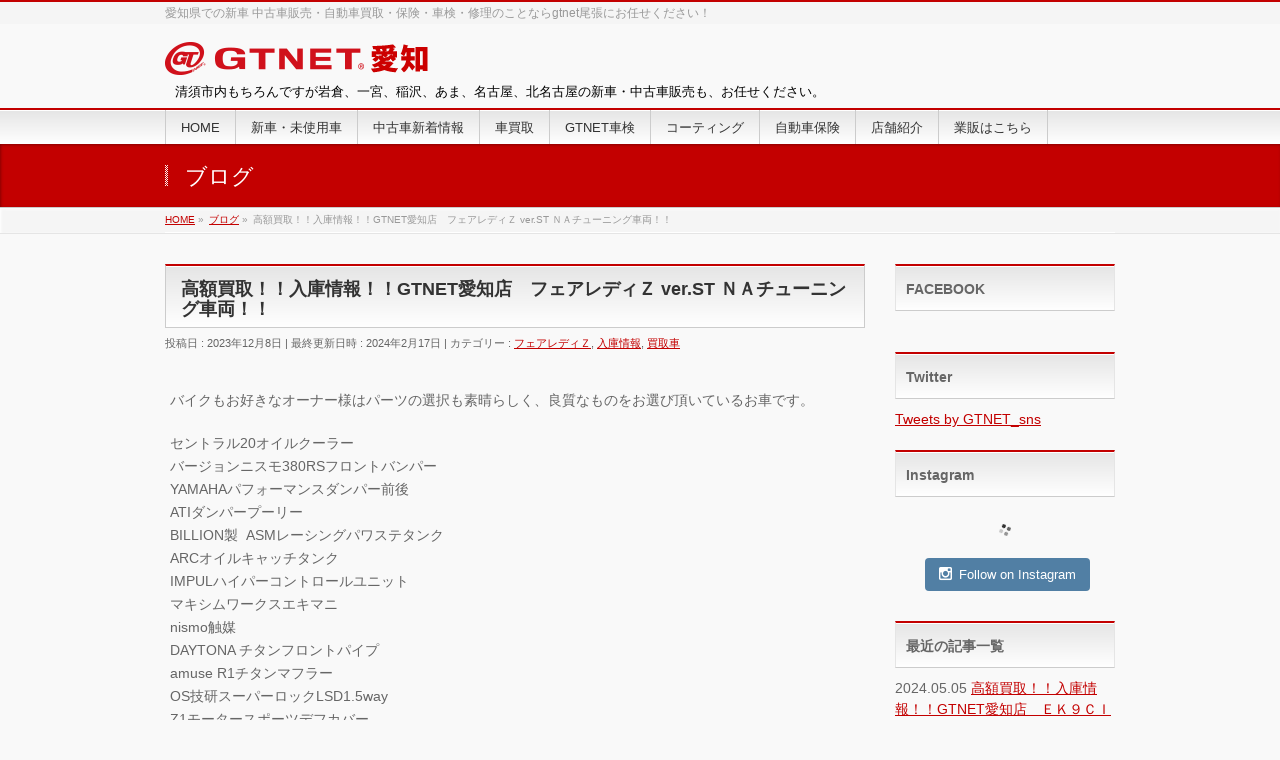

--- FILE ---
content_type: text/html; charset=UTF-8
request_url: http://gtnet-owari.jp/situation/%E9%AB%98%E9%A1%8D%E8%B2%B7%E5%8F%96%EF%BC%81%EF%BC%81%E5%85%A5%E5%BA%AB%E6%83%85%E5%A0%B1%EF%BC%81%EF%BC%81gtnet%E6%84%9B%E7%9F%A5%E5%BA%97%E3%80%80%E3%83%95%E3%82%A7%E3%82%A2%E3%83%AC%E3%83%87/?brdc1=blog
body_size: 58026
content:
<!DOCTYPE html>
<!--[if IE]>
<meta http-equiv="X-UA-Compatible" content="IE=Edge">
<![endif]-->
<html xmlns:fb="http://ogp.me/ns/fb#" lang="ja">
<head>
<meta charset="UTF-8" />
<title>高額買取！！入庫情報！！GTNET愛知店　フェアレディＺ ver.ST ＮＡチューニング車両！！ | GTNET愛知</title>
<meta name="description" content="  バイクもお好きなオーナー様はパーツの選択も素晴らしく、良質なものをお選び頂いているお車です。     セントラル20オイルクーラー バージョンニスモ380RSフロントバンパー YAMAHAパフォーマンスダンパー前後 ATIダンパープーリー BILLION製  ASMレーシングパワステタンク ARCオイルキャッチタンク IMPULハイパーコントロールユニット マキシムワークスエキマニ nismo触媒 DAYTONA チタンフロントパイプ am" />
<link rel="start" href="http://gtnet-owari.jp" title="HOME" />
<!-- BizVektor v1.8.7 -->

<!--[if lte IE 8]>
<link rel="stylesheet" type="text/css" media="all" href="http://gtnet-owari.jp/wp-content/themes/biz-vektor-child/style_oldie.css" />
<![endif]-->
<meta id="viewport" name="viewport" content="width=device-width, initial-scale=1">
<link rel="alternate" type="application/rss+xml" title="GTNET愛知 &raquo; フィード" href="http://gtnet-owari.jp/feed/" />
<link rel="alternate" type="application/rss+xml" title="GTNET愛知 &raquo; コメントフィード" href="http://gtnet-owari.jp/comments/feed/" />
		<script type="text/javascript">
			window._wpemojiSettings = {"baseUrl":"http:\/\/s.w.org\/images\/core\/emoji\/72x72\/","ext":".png","source":{"concatemoji":"http:\/\/gtnet-owari.jp\/wp-includes\/js\/wp-emoji-release.min.js?ver=4.3.34"}};
			!function(e,n,t){var a;function o(e){var t=n.createElement("canvas"),a=t.getContext&&t.getContext("2d");return!(!a||!a.fillText)&&(a.textBaseline="top",a.font="600 32px Arial","flag"===e?(a.fillText(String.fromCharCode(55356,56812,55356,56807),0,0),3e3<t.toDataURL().length):(a.fillText(String.fromCharCode(55357,56835),0,0),0!==a.getImageData(16,16,1,1).data[0]))}function i(e){var t=n.createElement("script");t.src=e,t.type="text/javascript",n.getElementsByTagName("head")[0].appendChild(t)}t.supports={simple:o("simple"),flag:o("flag")},t.DOMReady=!1,t.readyCallback=function(){t.DOMReady=!0},t.supports.simple&&t.supports.flag||(a=function(){t.readyCallback()},n.addEventListener?(n.addEventListener("DOMContentLoaded",a,!1),e.addEventListener("load",a,!1)):(e.attachEvent("onload",a),n.attachEvent("onreadystatechange",function(){"complete"===n.readyState&&t.readyCallback()})),(a=t.source||{}).concatemoji?i(a.concatemoji):a.wpemoji&&a.twemoji&&(i(a.twemoji),i(a.wpemoji)))}(window,document,window._wpemojiSettings);
		</script>
		<style type="text/css">
img.wp-smiley,
img.emoji {
	display: inline !important;
	border: none !important;
	box-shadow: none !important;
	height: 1em !important;
	width: 1em !important;
	margin: 0 .07em !important;
	vertical-align: -0.1em !important;
	background: none !important;
	padding: 0 !important;
}
</style>
<link rel='stylesheet' id='vertice-css-cb-css'  href='http://gtnet-owari.jp/wp-content/plugins/vertice-extension/css/colorbox.css?ver=4.3.34' type='text/css' media='all' />
<link rel='stylesheet' id='vertice-css-ex-css'  href='http://gtnet-owari.jp/wp-content/plugins/vertice-extension/css/vertice-extension.css?ver=4.3.34' type='text/css' media='all' />
<link rel='stylesheet' id='sb_instagram_styles-css'  href='http://gtnet-owari.jp/wp-content/plugins/instagram-feed/css/sb-instagram.css?ver=1.3.7' type='text/css' media='all' />
<link rel='stylesheet' id='sb_instagram_icons-css'  href='//netdna.bootstrapcdn.com/font-awesome/4.2.0/css/font-awesome.min.css?1&#038;ver=4.2.0' type='text/css' media='all' />
<link rel='stylesheet' id='kamn-css-easy-twitter-feed-widget-css'  href='http://gtnet-owari.jp/wp-content/plugins/easy-twitter-feed-widget/easy-twitter-feed-widget.css?ver=4.3.34' type='text/css' media='all' />
<link rel='stylesheet' id='Biz_Vektor_common_style-css'  href='http://gtnet-owari.jp/wp-content/themes/biz-vektor/css/bizvektor_common_min.css?ver=20141106' type='text/css' media='all' />
<link rel='stylesheet' id='Biz_Vektor_Design_style-css'  href='http://gtnet-owari.jp/wp-content/themes/biz-vektor/design_skins/001/001.css?ver=4.3.34' type='text/css' media='all' />
<link rel='stylesheet' id='Biz_Vektor_plugin_sns_style-css'  href='http://gtnet-owari.jp/wp-content/themes/biz-vektor/plugins/sns/style_bizvektor_sns.css?ver=4.3.34' type='text/css' media='all' />
<link rel='stylesheet' id='Biz_Vektor_add_font_awesome-css'  href='//maxcdn.bootstrapcdn.com/font-awesome/4.3.0/css/font-awesome.min.css?ver=4.3.34' type='text/css' media='all' />
<link rel='stylesheet' id='Biz_Vektor_add_web_fonts-css'  href='//fonts.googleapis.com/css?family=Droid+Sans%3A700%7CLato%3A900%7CAnton&#038;ver=4.3.34' type='text/css' media='all' />
<script type='text/javascript' src='http://gtnet-owari.jp/wp-includes/js/jquery/jquery.js?ver=1.11.3'></script>
<script type='text/javascript' src='http://gtnet-owari.jp/wp-includes/js/jquery/jquery-migrate.min.js?ver=1.2.1'></script>
<script type='text/javascript' src='//html5shiv.googlecode.com/svn/trunk/html5.js'></script>
<link rel="EditURI" type="application/rsd+xml" title="RSD" href="http://gtnet-owari.jp/xmlrpc.php?rsd" />
<link rel="wlwmanifest" type="application/wlwmanifest+xml" href="http://gtnet-owari.jp/wp-includes/wlwmanifest.xml" /> 
<link rel='prev' title='高額買取！！入庫情報！！GTNET愛知店　インプレッサ　WRX type RA ST i VersionⅥ Limited' href='http://gtnet-owari.jp/car_purchase/%e9%ab%98%e9%a1%8d%e8%b2%b7%e5%8f%96%ef%bc%81%ef%bc%81%e5%85%a5%e5%ba%ab%e6%83%85%e5%a0%b1%ef%bc%81%ef%bc%81gtnet%e6%84%9b%e7%9f%a5%e5%ba%97%e3%80%80%e3%82%a4%e3%83%b3%e3%83%97%e3%83%ac%e3%83%83/' />
<link rel='next' title='高額買取！！入庫情報！！GTNET愛知店　シビックTYPE-R　FK8！！' href='http://gtnet-owari.jp/situation/%e9%ab%98%e9%a1%8d%e8%b2%b7%e5%8f%96%ef%bc%81%ef%bc%81%e5%85%a5%e5%ba%ab%e6%83%85%e5%a0%b1%ef%bc%81%ef%bc%81gtnet%e6%84%9b%e7%9f%a5%e5%ba%97%e3%80%80%e3%82%b7%e3%83%93%e3%83%83%e3%82%aftype-r%e3%80%80/' />
<link rel='canonical' href='http://gtnet-owari.jp/situation/%e9%ab%98%e9%a1%8d%e8%b2%b7%e5%8f%96%ef%bc%81%ef%bc%81%e5%85%a5%e5%ba%ab%e6%83%85%e5%a0%b1%ef%bc%81%ef%bc%81gtnet%e6%84%9b%e7%9f%a5%e5%ba%97%e3%80%80%e3%83%95%e3%82%a7%e3%82%a2%e3%83%ac%e3%83%87/' />
<link rel='shortlink' href='http://gtnet-owari.jp/?p=2792' />
<script src='http://gtnet-sappro.jp/?dm=4d52a05056b8e02e169247e0b2130006&amp;action=load&amp;blogid=11&amp;siteid=1&amp;t=711026384&amp;back=http%3A%2F%2Fgtnet-owari.jp%2Fsituation%2F%25E9%25AB%2598%25E9%25A1%258D%25E8%25B2%25B7%25E5%258F%2596%25EF%25BC%2581%25EF%25BC%2581%25E5%2585%25A5%25E5%25BA%25AB%25E6%2583%2585%25E5%25A0%25B1%25EF%25BC%2581%25EF%25BC%2581gtnet%25E6%2584%259B%25E7%259F%25A5%25E5%25BA%2597%25E3%2580%2580%25E3%2583%2595%25E3%2582%25A7%25E3%2582%25A2%25E3%2583%25AC%25E3%2583%2587%2F%3Fbrdc1%3Dblog' type='text/javascript'></script><!-- [ BizVektor OGP ] -->
<meta property="og:site_name" content="GTNET愛知" />
<meta property="og:url" content="http://gtnet-owari.jp/situation/%e9%ab%98%e9%a1%8d%e8%b2%b7%e5%8f%96%ef%bc%81%ef%bc%81%e5%85%a5%e5%ba%ab%e6%83%85%e5%a0%b1%ef%bc%81%ef%bc%81gtnet%e6%84%9b%e7%9f%a5%e5%ba%97%e3%80%80%e3%83%95%e3%82%a7%e3%82%a2%e3%83%ac%e3%83%87/" />
<meta property="fb:app_id" content="" />
<meta property="og:type" content="article" />
<meta property="og:image" content="http://gtnet-owari.jp/wp-content/uploads/sites/11/2023/12/20231208_073231924_iOS_R-1024x768.jpg" />
<meta property="og:title" content="高額買取！！入庫情報！！GTNET愛知店　フェアレディＺ ver.ST ＮＡチューニング車両！！ | GTNET愛知" />
<meta property="og:description" content="  バイクもお好きなオーナー様はパーツの選択も素晴らしく、良質なものをお選び頂いているお車です。     セントラル20オイルクーラー バージョンニスモ380RSフロントバンパー YAMAHAパフォーマンスダンパー前後 ATIダンパープーリー BILLION製  ASMレーシングパワステタンク ARCオイルキャッチタンク IMPULハイパーコントロールユニット マキシムワークスエキマニ nismo触媒 DAYTONA チタンフロントパイプ am" />
<!-- [ /BizVektor OGP ] -->
<!--[if lte IE 8]>
<link rel="stylesheet" type="text/css" media="all" href="http://gtnet-owari.jp/wp-content/themes/biz-vektor/design_skins/001/001_oldie.css" />
<![endif]-->
<link rel="pingback" href="http://gtnet-owari.jp/xmlrpc.php" />
		<style type="text/css">
a	{ color:#c30000; }
a:hover	{ color:#ff0000;}

a.btn,
.linkBtn.linkBtnS a,
.linkBtn.linkBtnM a,
.moreLink a,
.btn.btnS a,
.btn.btnM a,
.btn.btnL a,
#content p.btn.btnL input,
input[type=button],
input[type=submit],
#searchform input[type=submit],
p.form-submit input[type=submit],
form#searchform input#searchsubmit,
#content form input.wpcf7-submit,
#confirm-button input	{ background-color:#c30000;color:#f5f5f5; }

.moreLink a:hover,
.btn.btnS a:hover,
.btn.btnM a:hover,
.btn.btnL a:hover	{ background-color:#ff0000; color:#f5f5f5;}

#headerTop { border-top-color:#c30000;}
#header #headContact #headContactTel	{color:#c30000;}

#gMenu	{ border-top:2px solid #c30000; }
#gMenu h3.assistive-text {
background-color:#c30000;
border-right:1px solid #990000;
background: -webkit-gradient(linear, 0 0, 0 bottom, from(#c30000), to(#990000));
background: -moz-linear-gradient(#c30000, #990000);
background: linear-gradient(#c30000, #990000);
-ms-filter: "progid:DXImageTransform.Microsoft.Gradient(StartColorStr=#c30000, EndColorStr=#990000)";
}

#gMenu .menu li.current_page_item > a,
#gMenu .menu li > a:hover { background-color:#c30000; }

#pageTitBnr	{ background-color:#c30000; }

#panList a	{ color:#c30000; }
#panList a:hover	{ color:#ff0000; }

#content h2,
#content h1.contentTitle,
#content h1.entryPostTitle { border-top:2px solid #c30000;}
#content h3	{ border-left-color:#c30000;}
#content h4,
#content dt	{ color:#c30000; }

#content .infoList .infoCate a:hover	{ background-color:#c30000; }

#content .child_page_block h4 a	{ border-color:#c30000; }
#content .child_page_block h4 a:hover,
#content .child_page_block p a:hover	{ color:#c30000; }

#content .childPageBox ul li.current_page_item li a	{ color:#c30000; }

#content .mainFootContact p.mainFootTxt span.mainFootTel	{ color:#c30000; }
#content .mainFootContact .mainFootBt a			{ background-color:#c30000; }
#content .mainFootContact .mainFootBt a:hover	{ background-color:#ff0000; }

.sideTower .localHead	{ border-top-color:#c30000; }
.sideTower li.sideBnr#sideContact a		{ background-color:#c30000; }
.sideTower li.sideBnr#sideContact a:hover	{ background-color:#ff0000; }
.sideTower .sideWidget h4	{ border-left-color:#c30000; }

#pagetop a	{ background-color:#c30000; }
#footMenu	{ background-color:#c30000;border-top-color:#990000; }

#topMainBnr	{ background-color:#c30000; }
#topMainBnrFrame a.slideFrame:hover	{ border:4px solid #ff0000; }

#topPr .topPrInner h3	{ border-left-color:#c30000 ; }
#topPr .topPrInner p.moreLink a	{ background-color:#c30000; }
#topPr .topPrInner p.moreLink a:hover { background-color:#ff0000; }

.paging span,
.paging a	{ color:#c30000;border:1px solid #c30000; }
.paging span.current,
.paging a:hover	{ background-color:#c30000; }

@media (min-width: 770px) {
#gMenu .menu > li.current_page_item > a,
#gMenu .menu > li.current-menu-item > a,
#gMenu .menu > li.current_page_ancestor > a ,
#gMenu .menu > li.current-page-ancestor > a ,
#gMenu .menu > li > a:hover	{
background-color:#c30000;
border-right:1px solid #990000;
background: -webkit-gradient(linear, 0 0, 0 bottom, from(#c30000), to(#990000));
background: -moz-linear-gradient(#c30000, #990000);
background: linear-gradient(#c30000, #990000);
-ms-filter: "progid:DXImageTransform.Microsoft.Gradient(StartColorStr=#c30000, EndColorStr=#990000)";
}
}
		</style>
<!--[if lte IE 8]>
<style type="text/css">
#gMenu .menu > li.current_page_item > a,
#gMenu .menu > li.current_menu_item > a,
#gMenu .menu > li.current_page_ancestor > a ,
#gMenu .menu > li.current-page-ancestor > a ,
#gMenu .menu > li > a:hover	{
background-color:#c30000;
border-right:1px solid #990000;
background: -webkit-gradient(linear, 0 0, 0 bottom, from(#c30000), to(#990000));
background: -moz-linear-gradient(#c30000, #990000);
background: linear-gradient(#c30000, #990000);
-ms-filter: "progid:DXImageTransform.Microsoft.Gradient(StartColorStr=#c30000, EndColorStr=#990000)";
}
</style>
<![endif]-->

	<style type="text/css">
/*-------------------------------------------*/
/*	font
/*-------------------------------------------*/
h1,h2,h3,h4,h4,h5,h6,#header #site-title,#pageTitBnr #pageTitInner #pageTit,#content .leadTxt,#sideTower .localHead {font-family: "ヒラギノ角ゴ Pro W3","Hiragino Kaku Gothic Pro","メイリオ",Meiryo,Osaka,"ＭＳ Ｐゴシック","MS PGothic",sans-serif; }
#pageTitBnr #pageTitInner #pageTit { font-weight:lighter; }
#gMenu .menu li a strong {font-family: "ヒラギノ角ゴ Pro W3","Hiragino Kaku Gothic Pro","メイリオ",Meiryo,Osaka,"ＭＳ Ｐゴシック","MS PGothic",sans-serif; }
</style>
<link rel="stylesheet" href="http://gtnet-owari.jp/wp-content/themes/biz-vektor-child/style.css" type="text/css" media="all" />
<style type="text/css">
#header h2#site-title-h2 {
 padding: 10px 0 10px 10px;
}

#footerSiteMap {
  padding-left: 20px;
  width: 410px;
}
#sns_nav {
  display:none;
}

.home .content .infoList .infoListBox {
min-height: 200px;
}


#siteBottomInner #powerd {
  display: none;
}




@media (max-width: 768px) {

/*スマホ*/
#topMainBnrFrame {
  width: 100%;
}

.innerBox {
  margin: 0;
}

.innerBox, #gMenu #gMenuInner.innerBox {
  width: 100%;
}

#main #container .content {
  width: 100% !important ;
}

#main #container #sideTower {
  width: 100%;
}


#sb_instagram.sbi_col_4 #sbi_images .sbi_item {
  width: 25% !important;
}
/*ENDスマホ*/

#footer dl#footerOutline {
  float: left;
  width: 50%;
}

#footerInner > ul {
  float: left;
  width: 50%;
}



#footerSiteMap {
  width: 100%;
}

#footerSiteMap .menu li {
  float: left;
}
}



@media (max-width: 480px) {

#footer dl#footerOutline, #footerInner > ul, #footerSiteMap {
  width: 100% !important;
}

}</style>
	<script type="text/javascript">
  var _gaq = _gaq || [];
  _gaq.push(['_setAccount', 'UA-16099680-7']);
  _gaq.push(['_trackPageview']);
    (function() {
	var ga = document.createElement('script'); ga.type = 'text/javascript'; ga.async = true;
	ga.src = ('https:' == document.location.protocol ? 'https://ssl' : 'http://www') + '.google-analytics.com/ga.js';
	var s = document.getElementsByTagName('script')[0]; s.parentNode.insertBefore(ga, s);
  })();
</script>
</head>

<body class="single single-post postid-2792 single-format-standard two-column right-sidebar">

<div id="fb-root"></div>

<div id="wrap">

<!--[if lte IE 8]>
<div id="eradi_ie_box">
<div class="alert_title">ご利用の Internet Exproler は古すぎます。</div>
<p>このウェブサイトはあなたがご利用の Internet Explorer をサポートしていないため、正しく表示・動作しません。<br />
古い Internet Exproler はセキュリティーの問題があるため、新しいブラウザに移行する事が強く推奨されています。<br />
最新の Internet Exproler を利用するか、<a href="https://www.google.co.jp/chrome/browser/index.html" target="_blank">Chrome</a> や <a href="https://www.mozilla.org/ja/firefox/new/" target="_blank">Firefox</a> など、より早くて快適なブラウザをご利用ください。</p>
</div>
<![endif]-->

<!-- [ #headerTop ] -->
<div id="headerTop">
<div class="innerBox">
<div id="site-description"><h1>愛知県での新車 中古車販売・自動車買取・保険・車検・修理のことならgtnet尾張にお任せください！</h1></div>
</div>
</div><!-- [ /#headerTop ] -->

<!-- [ #header ] -->
<div id="header">
<div id="headerInner" class="innerBox">
<!-- [ #headLogo ] -->
<div id="site-title">
<a href="http://gtnet-owari.jp/" title="GTNET愛知" rel="home">
<img src="http://gtnet-owari.jp/wp-content/uploads/sites/11/2020/04/aichi.png" alt="GTNET愛知" /></a>
</div>
<h2 id="site-title-h2">清須市内もちろんですが岩倉、一宮、稲沢、あま、名古屋、北名古屋の新車・中古車販売も、お任せください。</h2>
<!-- [ /#headLogo ] -->

<!-- [ #headContact ] -->
<!-- [ /#headContact ] -->

</div>
<!-- #headerInner -->
</div>
<!-- [ /#header ] -->


<!-- [ #gMenu ] -->
<div id="gMenu" class="itemClose">
<div id="gMenuInner" class="innerBox">
<h3 class="assistive-text" onclick="showHide('gMenu');"><span>MENU</span></h3>
<div class="skip-link screen-reader-text">
	<a href="#content" title="メニューを飛ばす">メニューを飛ばす</a>
</div>
<div class="menu-headernavigation-container"><ul id="menu-headernavigation" class="menu"><li id="menu-item-7" class="menu-item menu-item-type-custom menu-item-object-custom menu-item-home"><a href="http://gtnet-owari.jp/"><strong>HOME</strong></a></li>
<li id="menu-item-8" class="menu-item menu-item-type-custom menu-item-object-custom"><a href="#"><strong>新車・未使用車</strong></a></li>
<li id="menu-item-9" class="menu-item menu-item-type-custom menu-item-object-custom"><a href="https://www.gtnet.co.jp/usedcar/"><strong>中古車新着情報</strong></a></li>
<li id="menu-item-10" class="menu-item menu-item-type-custom menu-item-object-custom"><a href="https://www.gtnet.co.jp/satei/"><strong>車買取</strong></a></li>
<li id="menu-item-11" class="menu-item menu-item-type-custom menu-item-object-custom"><a href="http://www.gtnet-syaken.com/"><strong>GTNET車検</strong></a></li>
<li id="menu-item-12" class="menu-item menu-item-type-custom menu-item-object-custom"><a href="https://www.gtnet.co.jp/ww/"><strong>コーティング</strong></a></li>
<li id="menu-item-13" class="menu-item menu-item-type-custom menu-item-object-custom"><a href="https://www.gtnet.co.jp/hoken/"><strong>自動車保険</strong></a></li>
<li id="menu-item-14" class="menu-item menu-item-type-custom menu-item-object-custom"><a href="https://www.gtnet.co.jp/gtnet-shop/"><strong>店舗紹介</strong></a></li>
<li id="menu-item-15" class="menu-item menu-item-type-custom menu-item-object-custom"><a href="https://www.gtnet.co.jp/gtnet_work/gtnet_work_top/"><strong>業販はこちら</strong></a></li>
</ul></div>
</div><!-- [ /#gMenuInner ] -->
</div>
<!-- [ /#gMenu ] -->


<div id="pageTitBnr">
<div class="innerBox">
<div id="pageTitInner">
<div id="pageTit">
ブログ</div>
</div><!-- [ /#pageTitInner ] -->
</div>
</div><!-- [ /#pageTitBnr ] -->
<!-- [ #panList ] -->
<div id="panList">
<div id="panListInner" class="innerBox">
<ul><li id="panHome"><a href="http://gtnet-owari.jp"><span>HOME</span></a> &raquo; </li><li itemscope itemtype="http://data-vocabulary.org/Breadcrumb"><a href="http://gtnet-owari.jp/blog/" itemprop="url"><span itemprop="title">ブログ</span></a> &raquo; </li><li><span>高額買取！！入庫情報！！GTNET愛知店　フェアレディＺ ver.ST ＮＡチューニング車両！！</span></li></ul></div>
</div>
<!-- [ /#panList ] -->

<div id="main">
<!-- [ #container ] -->
<div id="container" class="innerBox">
	<!-- [ #content ] -->
	<div id="content" class="content">

<!-- [ #post- ] -->
<div id="post-2792" class="post-2792 post type-post status-publish format-standard has-post-thumbnail hentry category-29 category-situation category-car_purchase tag-gtnet tag-z33 tag-z34 tag-88 tag-93 tag-z tag-96 tag-105 tag-106 tag-81 tag-99 tag-100 tag-82 tag-78 tag-79 tag-104 tag-98 tag-80 tag-77 tag-97 tag-95 tag-85 tag-86">
		<h1 class="entryPostTitle entry-title">高額買取！！入庫情報！！GTNET愛知店　フェアレディＺ ver.ST ＮＡチューニング車両！！</h1>
	<div class="entry-meta">
<span class="published">投稿日 : 2023年12月8日</span>
<span class="updated entry-meta-items">最終更新日時 : 2024年2月17日</span>
<span class="vcard author entry-meta-items">投稿者 : <span class="fn">administrator</span></span>
<span class="tags entry-meta-items">カテゴリー :  <a href="http://gtnet-owari.jp/category/inspection/%e3%83%95%e3%82%a7%e3%82%a2%e3%83%ac%e3%83%87%e3%82%a3%ef%bd%9a/" rel="tag">フェアレディＺ</a>, <a href="http://gtnet-owari.jp/category/situation/" rel="tag">入庫情報</a>, <a href="http://gtnet-owari.jp/category/car_purchase/" rel="tag">買取車</a></span>
</div>
<!-- .entry-meta -->	<div class="entry-content post-content">
		<p><!-- wp:paragraph --></p>
<p>バイクもお好きなオーナー様はパーツの選択も素晴らしく、良質なものをお選び頂いているお車です。</p>
<p><!-- /wp:paragraph --> <!-- wp:paragraph --></p>
<p>セントラル20オイルクーラー<br />
バージョンニスモ380RSフロントバンパー<br />
YAMAHAパフォーマンスダンパー前後<br />
ATIダンパープーリー<br />
BILLION製  ASMレーシングパワステタンク<br />
ARCオイルキャッチタンク<br />
IMPULハイパーコントロールユニット<br />
マキシムワークスエキマニ<br />
nismo触媒<br />
DAYTONA チタンフロントパイプ<br />
amuse R1チタンマフラー<br />
OS技研スーパーロックLSD1.5way<br />
Z1モータースポーツデフカバー<br />
OKUYAMA フレームブレース<br />
サスペンションブッシュ<br />
DAYTONA スーパープロブッシュ交換済<br />
WHIGHTLILNEリヤメンバーブッシュ交換済<br />
Z1 Motorsports リアメンバーポリウレタンブッシュに交換済<br />
PRODRIVE GC101 18inch<br />
nismoリアウイング Ver.2 (カーボンフラップ仕様)<br />
純正オプションLEDリヤテールランプ<br />
mine&#8217;s ドラグレスカーボンサラウンド<br />
DAYTONA山本 オリジナルオーリンズダンパー<br />
スプリング アイバッハ<br />
amuse チタンインテークパイプ</p>
<p><!-- /wp:paragraph --> <!-- wp:paragraph --></p>
<p>その他、諸々・・・。<br />
屋内保管でヘッドライトのくすみもなく、革シートのスレも非常に少ない良質な状態です。カスタムされたお車の査定もGTNETにお任せ下さい。</p>
<p><!-- /wp:paragraph --> <!-- wp:paragraph --></p>
<p>カスタムされいていることでマイナス査定される買取業者様が殆どですが、カスタムパーツに詳しいスタッフが多く在籍しているGTNETでは、チョイスされているパーツを見極めてプラス査定させて頂きます。</p>
<p><!-- /wp:paragraph --> <!-- wp:paragraph --></p>
<p>どうじにガレージ保管されている部品などもご相談ください。</p>
<p><a href="http://gtnet-owari.jp/wp-content/uploads/sites/11/2023/12/20231208_073231924_iOS_R.jpg"><img class="alignnone size-large wp-image-2794" src="http://gtnet-owari.jp/wp-content/uploads/sites/11/2023/12/20231208_073231924_iOS_R-1024x768.jpg" alt="20231208_073231924_iOS_R" width="640" height="480" /></a></p>
<p><a href="http://gtnet-owari.jp/wp-content/uploads/sites/11/2023/12/20231208_073441974_iOS_R.jpg"><img class="alignnone size-large wp-image-2795" src="http://gtnet-owari.jp/wp-content/uploads/sites/11/2023/12/20231208_073441974_iOS_R-1024x768.jpg" alt="20231208_073441974_iOS_R" width="640" height="480" /></a></p>
<p><a href="http://gtnet-owari.jp/wp-content/uploads/sites/11/2023/11/20231124_055314115_iOS_R.jpg"><img class="alignnone size-large wp-image-2776" src="http://gtnet-owari.jp/wp-content/uploads/sites/11/2023/11/20231124_055314115_iOS_R-1024x768.jpg" alt="20231124_055314115_iOS_R" width="640" height="480" /></a></p>
<p><!-- /wp:paragraph --> <!-- wp:paragraph --> <!-- /wp:paragraph --> <!-- wp:paragraph --></p>
<p><strong>GTNET愛知<br />
<a href="https://maps.app.goo.gl/FPfqaeid5XLt8gBW8">〒452-0962 愛知県清須市春日川中６１</a><br />
<a href="tel:052-855-2200">tel:052-855-2200</a><br />
aichikaitori@gtnet.co.jp<br />
<a href="https://www.gtnet.co.jp/satei/">無料査定のご依頼はこちらへ</a></strong></p>
<p><!-- /wp:paragraph --></p>
		
		<div class="entry-utility">
						<dl class="tag-links">
			<dt>投稿タグ</dt><dd><a href="http://gtnet-owari.jp/tag/gtnet/" rel="tag">GTNET</a>, <a href="http://gtnet-owari.jp/tag/z33/" rel="tag">Z33</a>, <a href="http://gtnet-owari.jp/tag/z34/" rel="tag">Z34</a>, <a href="http://gtnet-owari.jp/tag/%e3%82%ab%e3%82%b9%e3%82%bf%e3%83%a0/" rel="tag">カスタム</a>, <a href="http://gtnet-owari.jp/tag/%e3%82%b9%e3%83%9d%e3%83%bc%e3%83%84%e3%82%ab%e3%83%bc/" rel="tag">スポーツカー</a>, <a href="http://gtnet-owari.jp/tag/%e3%83%95%e3%82%a7%e3%82%a2%e3%83%ac%e3%83%87%e3%82%a3z/" rel="tag">フェアレディZ</a>, <a href="http://gtnet-owari.jp/tag/%e4%b8%89%e9%87%8d%e7%9c%8c/" rel="tag">三重県</a>, <a href="http://gtnet-owari.jp/tag/%e5%87%ba%e5%bc%b5/" rel="tag">出張</a>, <a href="http://gtnet-owari.jp/tag/%e5%87%ba%e5%bc%b5%e6%9f%bb%e5%ae%9a/" rel="tag">出張査定</a>, <a href="http://gtnet-owari.jp/tag/%e5%8c%97%e5%90%8d%e5%8f%a4%e5%b1%8b/" rel="tag">北名古屋</a>, <a href="http://gtnet-owari.jp/tag/%e5%9b%9b%e6%97%a5%e5%b8%82%e5%b8%82/" rel="tag">四日市市</a>, <a href="http://gtnet-owari.jp/tag/%e5%b2%90%e9%98%9c%e5%b8%82/" rel="tag">岐阜市</a>, <a href="http://gtnet-owari.jp/tag/%e5%b2%90%e9%98%9c%e7%9c%8c/" rel="tag">岐阜県</a>, <a href="http://gtnet-owari.jp/tag/%e6%84%9b%e7%9f%a5/" rel="tag">愛知</a>, <a href="http://gtnet-owari.jp/tag/%e6%84%9b%e7%9f%a5%e7%9c%8c/" rel="tag">愛知県</a>, <a href="http://gtnet-owari.jp/tag/%e6%9f%bb%e5%ae%9a/" rel="tag">査定</a>, <a href="http://gtnet-owari.jp/tag/%e6%b4%a5%e5%b8%82/" rel="tag">津市</a>, <a href="http://gtnet-owari.jp/tag/%e6%b8%85%e9%a0%88%e5%b8%82/" rel="tag">清須市</a>, <a href="http://gtnet-owari.jp/tag/%e8%b2%b7%e5%8f%96/" rel="tag">買取</a>, <a href="http://gtnet-owari.jp/tag/%e9%88%b4%e9%b9%bf%e5%b8%82/" rel="tag">鈴鹿市</a>, <a href="http://gtnet-owari.jp/tag/%e9%ab%98%e4%be%a1/" rel="tag">高価</a>, <a href="http://gtnet-owari.jp/tag/%e9%ab%98%e9%a1%8d/" rel="tag">高額</a>, <a href="http://gtnet-owari.jp/tag/%e9%ab%98%e9%a1%8d%e8%b2%b7%e5%8f%96%e3%82%8a/" rel="tag">高額買取り</a></dd>			</dl>
					</div>
		<!-- .entry-utility -->
	</div><!-- .entry-content -->



	<!-- [ .subPostListSection ] -->
	<div class="subPostListSection">
	<h3>関連記事</h3>
	<ul class="child_outer">
			<li class="ttBox">
		<div class="entryTxtBox ttBoxTxt ttBoxRight haveThumbnail">
		<a href="http://gtnet-owari.jp/car_purchase/%e9%ab%98%e9%a1%8d%e8%b2%b7%e5%8f%96%ef%bc%81%ef%bc%81%e5%85%a5%e5%ba%ab%e6%83%85%e5%a0%b1%ef%bc%81%ef%bc%81gtnet%e6%84%9b%e7%9f%a5%e5%ba%97%e3%80%80%ef%bd%85%ef%bd%8b%ef%bc%99%ef%bd%83%ef%bd%89/">高額買取！！入庫情報！！GTNET愛知店　ＥＫ９ＣＩＶＩＣ　ＴＹＰＥ－Ｒ後期！！</a>
		</div><!-- [ /.entryTxtBox ] -->
					<div class="ttBoxThumb ttBoxLeft"><a href="http://gtnet-owari.jp/car_purchase/%e9%ab%98%e9%a1%8d%e8%b2%b7%e5%8f%96%ef%bc%81%ef%bc%81%e5%85%a5%e5%ba%ab%e6%83%85%e5%a0%b1%ef%bc%81%ef%bc%81gtnet%e6%84%9b%e7%9f%a5%e5%ba%97%e3%80%80%ef%bd%85%ef%bd%8b%ef%bc%99%ef%bd%83%ef%bd%89/"><img width="200" height="200" src="http://gtnet-owari.jp/wp-content/uploads/sites/11/2024/05/20240512_035744531_iOS_R-200x200.jpg" class="attachment-post-thumbnail wp-post-image" alt="20240512_035744531_iOS_R" /></a></div>
				</li>
			<li class="ttBox">
		<div class="entryTxtBox ttBoxTxt ttBoxRight haveThumbnail">
		<a href="http://gtnet-owari.jp/car_purchase/%e9%ab%98%e9%a1%8d%e8%b2%b7%e5%8f%96%ef%bc%81%ef%bc%81%e5%85%a5%e5%ba%ab%e6%83%85%e5%a0%b1%ef%bc%81%ef%bc%81gtnet%e6%84%9b%e7%9f%a5%e5%ba%97%e3%80%80%ef%bd%86%ef%bd%8b%ef%bc%98%ef%bd%83%ef%bd%89/">高額買取！！入庫情報！！GTNET愛知店　ＦＫ８ＣＩＶＩＣ　ＴＹＰＥ－Ｒ後期！！</a>
		</div><!-- [ /.entryTxtBox ] -->
					<div class="ttBoxThumb ttBoxLeft"><a href="http://gtnet-owari.jp/car_purchase/%e9%ab%98%e9%a1%8d%e8%b2%b7%e5%8f%96%ef%bc%81%ef%bc%81%e5%85%a5%e5%ba%ab%e6%83%85%e5%a0%b1%ef%bc%81%ef%bc%81gtnet%e6%84%9b%e7%9f%a5%e5%ba%97%e3%80%80%ef%bd%86%ef%bd%8b%ef%bc%98%ef%bd%83%ef%bd%89/"><img width="200" height="200" src="http://gtnet-owari.jp/wp-content/uploads/sites/11/2024/05/20240512_034422506_iOS_R-200x200.jpg" class="attachment-post-thumbnail wp-post-image" alt="20240512_034422506_iOS_R" /></a></div>
				</li>
			<li class="ttBox">
		<div class="entryTxtBox ttBoxTxt ttBoxRight haveThumbnail">
		<a href="http://gtnet-owari.jp/car_purchase/%e9%ab%98%e9%a1%8d%e8%b2%b7%e5%8f%96%ef%bc%81%ef%bc%81%e5%85%a5%e5%ba%ab%e6%83%85%e5%a0%b1%ef%bc%81%ef%bc%81gtnet%e6%84%9b%e7%9f%a5%e5%ba%97%e3%80%80%ef%bc%98%ef%bc%96black-limited%ef%bc%81%ef%bc%81/">高額買取！！入庫情報！！GTNET愛知店　８６BLACK LIMITED！！</a>
		</div><!-- [ /.entryTxtBox ] -->
					<div class="ttBoxThumb ttBoxLeft"><a href="http://gtnet-owari.jp/car_purchase/%e9%ab%98%e9%a1%8d%e8%b2%b7%e5%8f%96%ef%bc%81%ef%bc%81%e5%85%a5%e5%ba%ab%e6%83%85%e5%a0%b1%ef%bc%81%ef%bc%81gtnet%e6%84%9b%e7%9f%a5%e5%ba%97%e3%80%80%ef%bc%98%ef%bc%96black-limited%ef%bc%81%ef%bc%81/"><img width="200" height="200" src="http://gtnet-owari.jp/wp-content/uploads/sites/11/2024/05/20240512_031854589_iOS_R-200x200.jpg" class="attachment-post-thumbnail wp-post-image" alt="20240512_031854589_iOS_R" /></a></div>
				</li>
			<li class="ttBox">
		<div class="entryTxtBox ttBoxTxt ttBoxRight haveThumbnail">
		<a href="http://gtnet-owari.jp/car_purchase/%e9%ab%98%e9%a1%8d%e8%b2%b7%e5%8f%96%ef%bc%81%ef%bc%81%e5%85%a5%e5%ba%ab%e6%83%85%e5%a0%b1%ef%bc%81%ef%bc%81gtnet%e6%84%9b%e7%9f%a5%e5%ba%97%e3%80%80%e3%82%b9%e3%83%bc%e3%83%97%e3%83%a9%ef%bc%99/">高額買取！！入庫情報！！GTNET愛知店　スープラ９０　ＳＺ－Ｒ！！</a>
		</div><!-- [ /.entryTxtBox ] -->
					<div class="ttBoxThumb ttBoxLeft"><a href="http://gtnet-owari.jp/car_purchase/%e9%ab%98%e9%a1%8d%e8%b2%b7%e5%8f%96%ef%bc%81%ef%bc%81%e5%85%a5%e5%ba%ab%e6%83%85%e5%a0%b1%ef%bc%81%ef%bc%81gtnet%e6%84%9b%e7%9f%a5%e5%ba%97%e3%80%80%e3%82%b9%e3%83%bc%e3%83%97%e3%83%a9%ef%bc%99/"><img width="200" height="200" src="http://gtnet-owari.jp/wp-content/uploads/sites/11/2024/03/20240303_082905066_iOS_R-200x200.jpg" class="attachment-post-thumbnail wp-post-image" alt="20240303_082905066_iOS_R" /></a></div>
				</li>
			<li class="ttBox">
		<div class="entryTxtBox ttBoxTxt ttBoxRight haveThumbnail">
		<a href="http://gtnet-owari.jp/car_purchase/%e9%ab%98%e9%a1%8d%e8%b2%b7%e5%8f%96%ef%bc%81%ef%bc%81%e5%85%a5%e5%ba%ab%e6%83%85%e5%a0%b1%ef%bc%81%ef%bc%81gtnet%e6%84%9b%e7%9f%a5%e5%ba%97%e3%80%80%e3%83%95%e3%82%a7%e3%82%a2%e3%83%ac%e3%83%87-2/">高額買取！！入庫情報！！GTNET愛知店　フェアレディＺ　３８０ＲＳ　限定３００台！！</a>
		</div><!-- [ /.entryTxtBox ] -->
					<div class="ttBoxThumb ttBoxLeft"><a href="http://gtnet-owari.jp/car_purchase/%e9%ab%98%e9%a1%8d%e8%b2%b7%e5%8f%96%ef%bc%81%ef%bc%81%e5%85%a5%e5%ba%ab%e6%83%85%e5%a0%b1%ef%bc%81%ef%bc%81gtnet%e6%84%9b%e7%9f%a5%e5%ba%97%e3%80%80%e3%83%95%e3%82%a7%e3%82%a2%e3%83%ac%e3%83%87-2/"><img width="200" height="200" src="http://gtnet-owari.jp/wp-content/uploads/sites/11/2024/03/20240302_072249634_iOS_R-200x200.jpg" class="attachment-post-thumbnail wp-post-image" alt="20240302_072249634_iOS_R" /></a></div>
				</li>
			<li class="ttBox">
		<div class="entryTxtBox ttBoxTxt ttBoxRight haveThumbnail">
		<a href="http://gtnet-owari.jp/car_purchase/%e9%ab%98%e9%a1%8d%e8%b2%b7%e5%8f%96%ef%bc%81%ef%bc%81%e5%85%a5%e5%ba%ab%e6%83%85%e5%a0%b1%ef%bc%81%ef%bc%81gtnet%e6%84%9b%e7%9f%a5%e5%ba%97%e3%80%80%e3%83%a9%e3%83%b3%e3%82%a8%e3%83%9c%ef%bc%91/">高額買取！！入庫情報！！GTNET愛知店　ランエボ１０　５型ＳＳＴ　ＢＢＳ！！</a>
		</div><!-- [ /.entryTxtBox ] -->
					<div class="ttBoxThumb ttBoxLeft"><a href="http://gtnet-owari.jp/car_purchase/%e9%ab%98%e9%a1%8d%e8%b2%b7%e5%8f%96%ef%bc%81%ef%bc%81%e5%85%a5%e5%ba%ab%e6%83%85%e5%a0%b1%ef%bc%81%ef%bc%81gtnet%e6%84%9b%e7%9f%a5%e5%ba%97%e3%80%80%e3%83%a9%e3%83%b3%e3%82%a8%e3%83%9c%ef%bc%91/"><img width="200" height="200" src="http://gtnet-owari.jp/wp-content/uploads/sites/11/2024/02/20240217_074012696_iOS_R-200x200.jpg" class="attachment-post-thumbnail wp-post-image" alt="20240217_074012696_iOS_R" /></a></div>
				</li>
		</ul><!-- [ /.child_outer ] -->
	</div><!-- [ /.subPostListSection ] -->
<div id="nav-below" class="navigation">
	<div class="nav-previous"><a href="http://gtnet-owari.jp/car_purchase/%e9%ab%98%e9%a1%8d%e8%b2%b7%e5%8f%96%ef%bc%81%ef%bc%81%e5%85%a5%e5%ba%ab%e6%83%85%e5%a0%b1%ef%bc%81%ef%bc%81gtnet%e6%84%9b%e7%9f%a5%e5%ba%97%e3%80%80%e3%82%a4%e3%83%b3%e3%83%97%e3%83%ac%e3%83%83/" rel="prev"><span class="meta-nav">&larr;</span> 高額買取！！入庫情報！！GTNET愛知店　インプレッサ　WRX type RA ST i VersionⅥ Limited</a></div>
	<div class="nav-next"><a href="http://gtnet-owari.jp/situation/%e9%ab%98%e9%a1%8d%e8%b2%b7%e5%8f%96%ef%bc%81%ef%bc%81%e5%85%a5%e5%ba%ab%e6%83%85%e5%a0%b1%ef%bc%81%ef%bc%81gtnet%e6%84%9b%e7%9f%a5%e5%ba%97%e3%80%80%e3%82%b7%e3%83%93%e3%83%83%e3%82%aftype-r%e3%80%80/" rel="next">高額買取！！入庫情報！！GTNET愛知店　シビックTYPE-R　FK8！！ <span class="meta-nav">&rarr;</span></a></div>
</div><!-- #nav-below -->
</div>
<!-- [ /#post- ] -->


<div id="comments">





</div><!-- #comments -->



</div>
<!-- [ /#content ] -->

<!-- [ #sideTower ] -->
<div id="sideTower" class="sideTower">
<div class="sideWidget widget widget_facebook_page_plugin_widget" id="facebook_page_plugin_widget-2"><h3 class="localHead">FACEBOOK</h3><div id="fb-root" data-version="1.4.2"></div><script async>(function(d, s, id) {var js, fjs = d.getElementsByTagName(s)[0];if (d.getElementById(id)) return;js = d.createElement(s); js.id = id;js.src = "//connect.facebook.net/ja/sdk.js#xfbml=1&version=v2.4";fjs.parentNode.insertBefore(js, fjs);	}(document, 'script', 'facebook-jssdk'));</script><div class="fb-page" data-version="1.4.2" data-href="https://facebook.com/gtnet.inc/?ref=settings"  data-width="340" data-height="300" data-hide-cover="false" data-show-facepile="true" data-tabs="timeline" data-hide-cta="true" data-small-header="true" data-adapt-container-width="true"><div class="fb-xfbml-parse-ignore"><blockquote cite="https://www.facebook.com/gtnet.inc/?ref=settings"><a href="https://www.facebook.com/gtnet.inc/?ref=settings">https://www.facebook.com/gtnet.inc/?ref=settings</a></blockquote></div></div></div><div class="sideWidget widget widget_text" id="text-6"><h3 class="localHead">Twitter</h3>			<div class="textwidget"><a class="twitter-timeline" data-width="220" data-height="300" href="https://twitter.com/GTNET_sns?ref_src=twsrc%5Etfw">Tweets by GTNET_sns</a> <script async src="https://platform.twitter.com/widgets.js" charset="utf-8"></script></div>
		</div><div class="sideWidget widget widget_text" id="text-5"><h3 class="localHead">Instagram</h3>			<div class="textwidget"><div id="sb_instagram" class="sbi sbi_col_4" style="width:100%; padding-bottom: 10px; " data-id="1546297057" data-num="20" data-res="auto" data-cols="4" data-options='{&quot;sortby&quot;: &quot;none&quot;, &quot;headercolor&quot;: &quot;&quot;}'><div id="sbi_images" style="padding: 5px;"><div class="sbi_loader fa-spin"></div></div><div id="sbi_load"><div class="sbi_follow_btn"><a href="http://instagram.com/" style="" target="_blank"><i class="fa fa-instagram"></i>Follow on Instagram</a></div></div></div></div>
		</div><div class="sideWidget widget widget_text" id="text-3"><h3 class="localHead">最近の記事一覧</h3>			<div class="textwidget"><div class="posts_all">
    <p class="article">
        <span class="date">2024.05.05</span>
        <span class="title"><a href="http://gtnet-owari.jp/car_purchase/%e9%ab%98%e9%a1%8d%e8%b2%b7%e5%8f%96%ef%bc%81%ef%bc%81%e5%85%a5%e5%ba%ab%e6%83%85%e5%a0%b1%ef%bc%81%ef%bc%81gtnet%e6%84%9b%e7%9f%a5%e5%ba%97%e3%80%80%ef%bd%85%ef%bd%8b%ef%bc%99%ef%bd%83%ef%bd%89/?brdc1=blog">高額買取！！入庫情報！！GTNET愛知店　ＥＫ９ＣＩＶＩＣ　ＴＹＰＥ－Ｒ後期！！</a></span>
    </p>
    <p class="article">
        <span class="date">2024.04.12</span>
        <span class="title"><a href="http://gtnet-owari.jp/car_purchase/%e9%ab%98%e9%a1%8d%e8%b2%b7%e5%8f%96%ef%bc%81%ef%bc%81%e5%85%a5%e5%ba%ab%e6%83%85%e5%a0%b1%ef%bc%81%ef%bc%81gtnet%e6%84%9b%e7%9f%a5%e5%ba%97%e3%80%80%ef%bd%86%ef%bd%8b%ef%bc%98%ef%bd%83%ef%bd%89/?brdc1=blog">高額買取！！入庫情報！！GTNET愛知店　ＦＫ８ＣＩＶＩＣ　ＴＹＰＥ－Ｒ後期！！</a></span>
    </p>
    <p class="article">
        <span class="date">2024.04.05</span>
        <span class="title"><a href="http://gtnet-owari.jp/car_purchase/%e9%ab%98%e9%a1%8d%e8%b2%b7%e5%8f%96%ef%bc%81%ef%bc%81%e5%85%a5%e5%ba%ab%e6%83%85%e5%a0%b1%ef%bc%81%ef%bc%81gtnet%e6%84%9b%e7%9f%a5%e5%ba%97%e3%80%80%ef%bc%98%ef%bc%96black-limited%ef%bc%81%ef%bc%81/?brdc1=blog">高額買取！！入庫情報！！GTNET愛知店　８６BLACK LIMITED！！</a></span>
    </p>
    <p class="article">
        <span class="date">2024.03.03</span>
        <span class="title"><a href="http://gtnet-owari.jp/car_purchase/%e9%ab%98%e9%a1%8d%e8%b2%b7%e5%8f%96%ef%bc%81%ef%bc%81%e5%85%a5%e5%ba%ab%e6%83%85%e5%a0%b1%ef%bc%81%ef%bc%81gtnet%e6%84%9b%e7%9f%a5%e5%ba%97%e3%80%80%e3%82%b9%e3%83%bc%e3%83%97%e3%83%a9%ef%bc%99/?brdc1=blog">高額買取！！入庫情報！！GTNET愛知店　スープラ９０　ＳＺ－Ｒ！！</a></span>
    </p>
    <p class="article">
        <span class="date">2024.03.02</span>
        <span class="title"><a href="http://gtnet-owari.jp/car_purchase/%e9%ab%98%e9%a1%8d%e8%b2%b7%e5%8f%96%ef%bc%81%ef%bc%81%e5%85%a5%e5%ba%ab%e6%83%85%e5%a0%b1%ef%bc%81%ef%bc%81gtnet%e6%84%9b%e7%9f%a5%e5%ba%97%e3%80%80%e3%83%95%e3%82%a7%e3%82%a2%e3%83%ac%e3%83%87-2/?brdc1=blog">高額買取！！入庫情報！！GTNET愛知店　フェアレディＺ　３８０ＲＳ　限定３００台！！</a></span>
    </p>
    <p class="article">
        <span class="date">2024.02.17</span>
        <span class="title"><a href="http://gtnet-owari.jp/car_purchase/%e9%ab%98%e9%a1%8d%e8%b2%b7%e5%8f%96%ef%bc%81%ef%bc%81%e5%85%a5%e5%ba%ab%e6%83%85%e5%a0%b1%ef%bc%81%ef%bc%81gtnet%e6%84%9b%e7%9f%a5%e5%ba%97%e3%80%80%e3%83%a9%e3%83%b3%e3%82%a8%e3%83%9c%ef%bc%91/?brdc1=blog">高額買取！！入庫情報！！GTNET愛知店　ランエボ１０　５型ＳＳＴ　ＢＢＳ！！</a></span>
    </p>
    <p class="article">
        <span class="date">2024.02.15</span>
        <span class="title"><a href="http://gtnet-owari.jp/car_purchase/%e9%ab%98%e9%a1%8d%e8%b2%b7%e5%8f%96%ef%bc%81%ef%bc%81%e5%85%a5%e5%ba%ab%e6%83%85%e5%a0%b1%ef%bc%81%ef%bc%81gtnet%e6%84%9b%e7%9f%a5%e5%ba%97%e3%80%80%e3%82%b7%e3%83%93%e3%83%83%e3%82%aftype-r-2/?brdc1=blog">高額買取！！入庫情報！！GTNET愛知店　シビックTYPE-R　ENKEI　CLIFFORD！！</a></span>
    </p>
    <p class="article">
        <span class="date">2024.02.14</span>
        <span class="title"><a href="http://gtnet-owari.jp/car_purchase/%e9%ab%98%e9%a1%8d%e8%b2%b7%e5%8f%96%ef%bc%81%ef%bc%81%e5%85%a5%e5%ba%ab%e6%83%85%e5%a0%b1%ef%bc%81%ef%bc%81gtnet%e6%84%9b%e7%9f%a5%e5%ba%97%e3%80%80%ef%bc%98%ef%bc%96%ef%bd%87%ef%bd%94-advan-tc-4/?brdc1=blog">高額買取！！入庫情報！！GTNET愛知店　８６ＧＴ ADVAN TC-4 トラストマフラー！！</a></span>
    </p>
    <p class="article">
        <span class="date">2024.02.14</span>
        <span class="title"><a href="http://gtnet-owari.jp/car_purchase/%e9%ab%98%e9%a1%8d%e8%b2%b7%e5%8f%96%ef%bc%81%ef%bc%81%e5%85%a5%e5%ba%ab%e6%83%85%e5%a0%b1%ef%bc%81%ef%bc%81gtnet%e6%84%9b%e7%9f%a5%e5%ba%97%e3%80%80%ef%bc%98%ef%bc%96%ef%bd%87%ef%bd%94%e3%80%80/?brdc1=blog">高額買取！！入庫情報！！GTNET愛知店　８６ＧＴ　ワンオーナー Ｗｅｄ’ｓホール ＨＫＳエキマニ＆車高調＆ＢＬＩＴＺマフラー！！</a></span>
    </p>
    <p class="article">
        <span class="date">2024.02.14</span>
        <span class="title"><a href="http://gtnet-owari.jp/car_purchase/%e9%ab%98%e9%a1%8d%e8%b2%b7%e5%8f%96%ef%bc%81%ef%bc%81%e5%85%a5%e5%ba%ab%e6%83%85%e5%a0%b1%ef%bc%81%ef%bc%81gtnet%e6%84%9b%e7%9f%a5%e5%ba%97%e3%80%80%e3%82%b9%e3%83%86%e3%83%bc%e3%82%b8%e3%82%a2/?brdc1=blog">高額買取！！入庫情報！！GTNET愛知店　ステージア２６０ＲＳワンオーナー！！</a></span>
    </p>
</div>
</div>
		</div><div class="sideWidget widget widget_archive" id="archives-3"><h3 class="localHead">アーカイブ</h3>		<ul>
	<li><a href='http://gtnet-owari.jp/2024/05/'>2024年5月</a></li>
	<li><a href='http://gtnet-owari.jp/2024/04/'>2024年4月</a></li>
	<li><a href='http://gtnet-owari.jp/2024/03/'>2024年3月</a></li>
	<li><a href='http://gtnet-owari.jp/2024/02/'>2024年2月</a></li>
	<li><a href='http://gtnet-owari.jp/2024/01/'>2024年1月</a></li>
	<li><a href='http://gtnet-owari.jp/2023/12/'>2023年12月</a></li>
	<li><a href='http://gtnet-owari.jp/2023/11/'>2023年11月</a></li>
	<li><a href='http://gtnet-owari.jp/2023/08/'>2023年8月</a></li>
	<li><a href='http://gtnet-owari.jp/2022/11/'>2022年11月</a></li>
	<li><a href='http://gtnet-owari.jp/2022/10/'>2022年10月</a></li>
	<li><a href='http://gtnet-owari.jp/2022/08/'>2022年8月</a></li>
	<li><a href='http://gtnet-owari.jp/2022/07/'>2022年7月</a></li>
	<li><a href='http://gtnet-owari.jp/2022/06/'>2022年6月</a></li>
	<li><a href='http://gtnet-owari.jp/2022/05/'>2022年5月</a></li>
	<li><a href='http://gtnet-owari.jp/2022/04/'>2022年4月</a></li>
	<li><a href='http://gtnet-owari.jp/2021/06/'>2021年6月</a></li>
	<li><a href='http://gtnet-owari.jp/2021/05/'>2021年5月</a></li>
	<li><a href='http://gtnet-owari.jp/2021/03/'>2021年3月</a></li>
	<li><a href='http://gtnet-owari.jp/2021/01/'>2021年1月</a></li>
	<li><a href='http://gtnet-owari.jp/2020/11/'>2020年11月</a></li>
	<li><a href='http://gtnet-owari.jp/2020/10/'>2020年10月</a></li>
	<li><a href='http://gtnet-owari.jp/2020/08/'>2020年8月</a></li>
	<li><a href='http://gtnet-owari.jp/2020/05/'>2020年5月</a></li>
	<li><a href='http://gtnet-owari.jp/2020/04/'>2020年4月</a></li>
	<li><a href='http://gtnet-owari.jp/2020/03/'>2020年3月</a></li>
	<li><a href='http://gtnet-owari.jp/2020/02/'>2020年2月</a></li>
	<li><a href='http://gtnet-owari.jp/2020/01/'>2020年1月</a></li>
	<li><a href='http://gtnet-owari.jp/2019/12/'>2019年12月</a></li>
	<li><a href='http://gtnet-owari.jp/2019/10/'>2019年10月</a></li>
	<li><a href='http://gtnet-owari.jp/2019/08/'>2019年8月</a></li>
	<li><a href='http://gtnet-owari.jp/2019/07/'>2019年7月</a></li>
	<li><a href='http://gtnet-owari.jp/2019/06/'>2019年6月</a></li>
	<li><a href='http://gtnet-owari.jp/2019/04/'>2019年4月</a></li>
	<li><a href='http://gtnet-owari.jp/2019/03/'>2019年3月</a></li>
	<li><a href='http://gtnet-owari.jp/2019/02/'>2019年2月</a></li>
	<li><a href='http://gtnet-owari.jp/2019/01/'>2019年1月</a></li>
	<li><a href='http://gtnet-owari.jp/2018/12/'>2018年12月</a></li>
	<li><a href='http://gtnet-owari.jp/2018/11/'>2018年11月</a></li>
	<li><a href='http://gtnet-owari.jp/2018/10/'>2018年10月</a></li>
	<li><a href='http://gtnet-owari.jp/2018/09/'>2018年9月</a></li>
	<li><a href='http://gtnet-owari.jp/2018/08/'>2018年8月</a></li>
	<li><a href='http://gtnet-owari.jp/2018/07/'>2018年7月</a></li>
	<li><a href='http://gtnet-owari.jp/2018/06/'>2018年6月</a></li>
	<li><a href='http://gtnet-owari.jp/2018/05/'>2018年5月</a></li>
	<li><a href='http://gtnet-owari.jp/2018/04/'>2018年4月</a></li>
	<li><a href='http://gtnet-owari.jp/2018/03/'>2018年3月</a></li>
	<li><a href='http://gtnet-owari.jp/2018/02/'>2018年2月</a></li>
	<li><a href='http://gtnet-owari.jp/2018/01/'>2018年1月</a></li>
	<li><a href='http://gtnet-owari.jp/2017/12/'>2017年12月</a></li>
	<li><a href='http://gtnet-owari.jp/2017/11/'>2017年11月</a></li>
	<li><a href='http://gtnet-owari.jp/2017/10/'>2017年10月</a></li>
	<li><a href='http://gtnet-owari.jp/2017/09/'>2017年9月</a></li>
	<li><a href='http://gtnet-owari.jp/2017/08/'>2017年8月</a></li>
	<li><a href='http://gtnet-owari.jp/2017/07/'>2017年7月</a></li>
	<li><a href='http://gtnet-owari.jp/2017/06/'>2017年6月</a></li>
	<li><a href='http://gtnet-owari.jp/2017/05/'>2017年5月</a></li>
	<li><a href='http://gtnet-owari.jp/2017/04/'>2017年4月</a></li>
	<li><a href='http://gtnet-owari.jp/2017/03/'>2017年3月</a></li>
	<li><a href='http://gtnet-owari.jp/2017/02/'>2017年2月</a></li>
	<li><a href='http://gtnet-owari.jp/2017/01/'>2017年1月</a></li>
	<li><a href='http://gtnet-owari.jp/2016/12/'>2016年12月</a></li>
	<li><a href='http://gtnet-owari.jp/2016/11/'>2016年11月</a></li>
	<li><a href='http://gtnet-owari.jp/2016/10/'>2016年10月</a></li>
	<li><a href='http://gtnet-owari.jp/2016/09/'>2016年9月</a></li>
	<li><a href='http://gtnet-owari.jp/2016/08/'>2016年8月</a></li>
	<li><a href='http://gtnet-owari.jp/2016/07/'>2016年7月</a></li>
	<li><a href='http://gtnet-owari.jp/2016/06/'>2016年6月</a></li>
	<li><a href='http://gtnet-owari.jp/201/12/'>201年12月</a></li>
		</ul>
</div><div class="sideWidget widget widget_categories" id="categories-3"><h3 class="localHead">カテゴリー</h3>		<ul>
	<li class="cat-item cat-item-31"><a href="http://gtnet-owari.jp/category/inspection/180sx/" >180SX</a>
</li>
	<li class="cat-item cat-item-32"><a href="http://gtnet-owari.jp/category/inspection/86/" >86</a>
</li>
	<li class="cat-item cat-item-68"><a href="http://gtnet-owari.jp/category/inspection/bmw/" >BMW</a>
</li>
	<li class="cat-item cat-item-58"><a href="http://gtnet-owari.jp/category/inspection/brz/" >BRZ</a>
</li>
	<li class="cat-item cat-item-48"><a href="http://gtnet-owari.jp/category/inspection/cr-z/" >CR-Z</a>
</li>
	<li class="cat-item cat-item-26"><a href="http://gtnet-owari.jp/category/inspection/gt-r/" >GT-R</a>
</li>
	<li class="cat-item cat-item-37"><a href="http://gtnet-owari.jp/category/inspection/mr-s/" >MR-S</a>
</li>
	<li class="cat-item cat-item-36"><a href="http://gtnet-owari.jp/category/inspection/mr2/" >MR2</a>
</li>
	<li class="cat-item cat-item-52"><a href="http://gtnet-owari.jp/category/inspection/rx-7/" >RX-7</a>
</li>
	<li class="cat-item cat-item-53"><a href="http://gtnet-owari.jp/category/inspection/rx-8/" >RX-8</a>
</li>
	<li class="cat-item cat-item-46"><a href="http://gtnet-owari.jp/category/inspection/s2000/" >S2000</a>
</li>
	<li class="cat-item cat-item-49"><a href="http://gtnet-owari.jp/category/inspection/%e3%82%a2%e3%82%b3%e3%83%bc%e3%83%89/" >アコード</a>
</li>
	<li class="cat-item cat-item-33"><a href="http://gtnet-owari.jp/category/inspection/%e3%82%a2%e3%83%ab%e3%83%86%e3%83%83%e3%83%84%e3%82%a1/" >アルテッツァ</a>
</li>
	<li class="cat-item cat-item-41"><a href="http://gtnet-owari.jp/category/inspection/%e3%82%a2%e3%83%ab%e3%83%95%e3%82%a1%e3%83%bc%e3%83%89/" >アルファード</a>
</li>
	<li class="cat-item cat-item-2"><a href="http://gtnet-owari.jp/category/event/" >イベント</a>
</li>
	<li class="cat-item cat-item-45"><a href="http://gtnet-owari.jp/category/inspection/%e3%82%a4%e3%83%b3%e3%83%86%e3%82%b0%e3%83%a9/" >インテグラ</a>
</li>
	<li class="cat-item cat-item-27"><a href="http://gtnet-owari.jp/category/inspection/%e3%82%a4%e3%83%b3%e3%83%97%e3%83%ac%e3%83%83%e3%82%b5/" >インプレッサ</a>
</li>
	<li class="cat-item cat-item-7"><a href="http://gtnet-owari.jp/category/maintenance_all/oil_exchange/" >オイル交換</a>
</li>
	<li class="cat-item cat-item-3"><a href="http://gtnet-owari.jp/category/campaign/" >キャンペーン</a>
</li>
	<li class="cat-item cat-item-19"><a href="http://gtnet-owari.jp/category/coating/" >コーティング</a>
</li>
	<li class="cat-item cat-item-63"><a href="http://gtnet-owari.jp/category/inspection/%e3%82%b3%e3%83%9a%e3%83%b3/" >コペン</a>
</li>
	<li class="cat-item cat-item-44"><a href="http://gtnet-owari.jp/category/inspection/%e3%82%b7%e3%83%93%e3%83%83%e3%82%af/" >シビック</a>
</li>
	<li class="cat-item cat-item-30"><a href="http://gtnet-owari.jp/category/inspection/%e3%82%b7%e3%83%ab%e3%83%93%e3%82%a2/" >シルビア</a>
</li>
	<li class="cat-item cat-item-38"><a href="http://gtnet-owari.jp/category/inspection/%e3%82%b9%e3%83%bc%e3%83%97%e3%83%a9/" >スープラ</a>
</li>
	<li class="cat-item cat-item-62"><a href="http://gtnet-owari.jp/category/inspection/%e3%82%b9%e3%82%a4%e3%83%95%e3%83%88/" >スイフト</a>
</li>
	<li class="cat-item cat-item-28"><a href="http://gtnet-owari.jp/category/inspection/%e3%82%b9%e3%82%ab%e3%82%a4%e3%83%a9%e3%82%a4%e3%83%b3/" >スカイライン</a>
</li>
	<li class="cat-item cat-item-1"><a href="http://gtnet-owari.jp/category/staff-blog/" >スタッフブログ</a>
</li>
	<li class="cat-item cat-item-43"><a href="http://gtnet-owari.jp/category/inspection/%e3%82%bb%e3%83%aa%e3%82%ab/" >セリカ</a>
</li>
	<li class="cat-item cat-item-8"><a href="http://gtnet-owari.jp/category/maintenance_all/tire_exchange/" >タイヤ交換</a>
</li>
	<li class="cat-item cat-item-29"><a href="http://gtnet-owari.jp/category/inspection/%e3%83%95%e3%82%a7%e3%82%a2%e3%83%ac%e3%83%87%e3%82%a3%ef%bd%9a/" >フェアレディＺ</a>
</li>
	<li class="cat-item cat-item-61"><a href="http://gtnet-owari.jp/category/inspection/%e3%83%95%e3%82%a9%e3%83%ac%e3%82%b9%e3%82%bf%e3%83%bc/" >フォレスター</a>
</li>
	<li class="cat-item cat-item-39"><a href="http://gtnet-owari.jp/category/inspection/%e3%83%97%e3%83%aa%e3%82%a6%e3%82%b9/" >プリウス</a>
</li>
	<li class="cat-item cat-item-40"><a href="http://gtnet-owari.jp/category/inspection/%e3%83%97%e3%83%aa%e3%82%a6%e3%82%b9%e3%82%a2%e3%83%ab%e3%83%95%e3%82%a1/" >プリウスアルファ</a>
</li>
	<li class="cat-item cat-item-35"><a href="http://gtnet-owari.jp/category/inspection/%e3%83%9e%e3%83%bc%e3%82%af%e2%85%a1/" >マークⅡ</a>
</li>
	<li class="cat-item cat-item-20"><a href="http://gtnet-owari.jp/category/maintenance/" >メンテナンス</a>
</li>
	<li class="cat-item cat-item-55"><a href="http://gtnet-owari.jp/category/inspection/%e3%83%a9%e3%83%b3%e3%82%b5%e3%83%bc/" >ランサー</a>
</li>
	<li class="cat-item cat-item-59"><a href="http://gtnet-owari.jp/category/inspection/%e3%83%ac%e3%82%ac%e3%82%b7%e3%82%a3b4/" >レガシィB4</a>
</li>
	<li class="cat-item cat-item-60"><a href="http://gtnet-owari.jp/category/inspection/%e3%83%ac%e3%82%ac%e3%82%b7%e3%82%a3%e3%83%af%e3%82%b4%e3%83%b3/" >レガシィワゴン</a>
</li>
	<li class="cat-item cat-item-54"><a href="http://gtnet-owari.jp/category/inspection/%e3%83%ad%e3%83%bc%e3%83%89%e3%82%b9%e3%82%bf%e3%83%bc/" >ロードスター</a>
</li>
	<li class="cat-item cat-item-6"><a href="http://gtnet-owari.jp/category/maintenance_all/" >作業実績</a>
</li>
	<li class="cat-item cat-item-21"><a href="http://gtnet-owari.jp/category/warranty-repair/" >保証修理実績</a>
</li>
	<li class="cat-item cat-item-9"><a href="http://gtnet-owari.jp/category/maintenance_all/repair-maintenance/" >修理</a>
</li>
	<li class="cat-item cat-item-15"><a href="http://gtnet-owari.jp/category/situation_check/" >入庫チェック</a>
</li>
	<li class="cat-item cat-item-14"><a href="http://gtnet-owari.jp/category/situation/" >入庫情報</a>
</li>
	<li class="cat-item cat-item-10"><a href="http://gtnet-owari.jp/category/maintenance_all/upgrading/" >後日整備</a>
</li>
	<li class="cat-item cat-item-11"><a href="http://gtnet-owari.jp/category/maintenance_all/diagnosis/" >故障診断</a>
</li>
	<li class="cat-item cat-item-22"><a href="http://gtnet-owari.jp/category/newcar/" >新着中古車情報</a>
</li>
	<li class="cat-item cat-item-12"><a href="http://gtnet-owari.jp/category/maintenance_all/expendables/" >消耗品</a>
</li>
	<li class="cat-item cat-item-23"><a href="http://gtnet-owari.jp/category/inspection_delivered/" >納車前点検</a>
</li>
	<li class="cat-item cat-item-24"><a href="http://gtnet-owari.jp/category/car_purchase/" >買取車</a>
</li>
	<li class="cat-item cat-item-18"><a href="http://gtnet-owari.jp/category/inspection/" >車検・点検</a>
</li>
	<li class="cat-item cat-item-13"><a href="http://gtnet-owari.jp/category/maintenance_all/mounting/" >部品取付</a>
</li>
		</ul>
</div></div>
<!-- [ /#sideTower ] -->
</div>
<!-- [ /#container ] -->

</div><!-- #main -->

<div id="back-top">
<a href="#wrap">
	<img id="pagetop" src="http://gtnet-owari.jp/wp-content/themes/biz-vektor/js/res-vektor/images/footer_pagetop.png" alt="PAGETOP" />
</a>
</div>

<!-- [ #footerSection ] -->
<div id="footerSection">

	<div id="pagetop">
	<div id="pagetopInner" class="innerBox">
	<a href="#wrap">PAGETOP</a>
	</div>
	</div>

	<div id="footMenu">
	<div id="footMenuInner" class="innerBox">
		</div>
	</div>

	<!-- [ #footer ] -->
	<div id="footer">
	<!-- [ #footerInner ] -->
	<div id="footerInner" class="innerBox">
		<dl id="footerOutline">
		<dt><img src="http://gtnet-owari.jp/wp-content/uploads/sites/11/2020/04/aichi.png" alt="GTNET愛知" /></dt>
		<dd>
				</dd>
		</dl>
				<ul id="sns_nav">
			<li><a href=""><img src="http://sigoto1.warabenture.com/wp-content/uploads/sites/6/2015/08/face.png"    alt ="" title="" width="42" height="42" /></a></li>
			<li><a href=""><img src="http://sigoto1.warabenture.com/wp-content/uploads/sites/6/2015/08/insta.png"   alt ="" title="" width="42" height="42" /></a></li>
			<li><a href=""><img src="http://sigoto1.warabenture.com/wp-content/uploads/sites/6/2015/08/twitter.png" alt ="" title="" width="42" height="42" /></a></li>
			<li><a href=""><img src="http://sigoto1.warabenture.com/wp-content/uploads/sites/6/2015/08/youtube.png" alt ="" title="" width="42" height="42" /></a></li>
		</ul>
		<!-- [ #footerSiteMap ] -->
		<div id="footerSiteMap">
<div class="menu-footersitemap-container"><ul id="menu-footersitemap" class="menu"><li id="menu-item-16" class="menu-item menu-item-type-custom menu-item-object-custom menu-item-home menu-item-16"><a href="http://gtnet-owari.jp/">HOME</a></li>
<li id="menu-item-17" class="menu-item menu-item-type-custom menu-item-object-custom menu-item-17"><a href="#">新車・未使用車</a></li>
<li id="menu-item-18" class="menu-item menu-item-type-custom menu-item-object-custom menu-item-18"><a href="https://www.gtnet.co.jp/usedcar/">中古車新着情報</a></li>
<li id="menu-item-19" class="menu-item menu-item-type-custom menu-item-object-custom menu-item-19"><a href="https://www.gtnet.co.jp/satei/">車買取</a></li>
<li id="menu-item-20" class="menu-item menu-item-type-custom menu-item-object-custom menu-item-20"><a href="http://www.gtnet-syaken.com/">GTNET車検</a></li>
<li id="menu-item-21" class="menu-item menu-item-type-custom menu-item-object-custom menu-item-21"><a href="https://www.gtnet.co.jp/ww/">コーティング</a></li>
<li id="menu-item-22" class="menu-item menu-item-type-custom menu-item-object-custom menu-item-22"><a href="https://www.gtnet.co.jp/hoken/">自動車保険</a></li>
<li id="menu-item-23" class="menu-item menu-item-type-custom menu-item-object-custom menu-item-23"><a href="https://www.gtnet.co.jp/gtnet-shop/">店舗紹介</a></li>
<li id="menu-item-24" class="menu-item menu-item-type-custom menu-item-object-custom menu-item-24"><a href="https://www.gtnet.co.jp/gtnet_work/gtnet_work_top/">業販はこちら</a></li>
</ul></div></div>
		<!-- [ /#footerSiteMap ] -->
	</div>
	<!-- [ /#footerInner ] -->
	</div>
	<!-- [ /#footer ] -->

	<!-- [ #siteBottom ] -->
	<div id="siteBottom">
	<div id="siteBottomInner" class="innerBox">
	<div id="copy">Copyright &copy; <a href="http://gtnet-owari.jp/" rel="home">GTNET愛知</a> All Rights Reserved.</div><div id="powerd">Powered by <a href="https://ja.wordpress.org/">WordPress</a> &amp; <a href="http://bizvektor.com" target="_blank" title="無料WordPressテーマ BizVektor(ビズベクトル)"> BizVektor Theme</a> by <a href="http://www.vektor-inc.co.jp" target="_blank" title="株式会社ベクトル -ウェブサイト制作・WordPressカスタマイズ- [ 愛知県名古屋市 ]">Vektor,Inc.</a> technology.</div>	</div>
	</div>
	<!-- [ /#siteBottom ] -->
</div>
<!-- [ /#footerSection ] -->
</div>
<!-- [ /#wrap ] -->
<script type='text/javascript' src='http://gtnet-owari.jp/wp-content/plugins/vertice-extension/js/jquery.colorbox-min.js?ver=4.3.34'></script>
<script type='text/javascript' src='http://gtnet-owari.jp/wp-content/plugins/vertice-extension/js/vertice.js?ver=4.3.34'></script>
<script type='text/javascript'>
/* <![CDATA[ */
var sb_instagram_js_options = {"sb_instagram_at":"1546297057.3a81a9f.6ae810ce2f1c487fb94226c30f86c0c7"};
/* ]]> */
</script>
<script type='text/javascript' src='http://gtnet-owari.jp/wp-content/plugins/instagram-feed/js/sb-instagram.js?ver=1.3.7'></script>
<script type='text/javascript' src='http://gtnet-owari.jp/wp-includes/js/comment-reply.min.js?ver=4.3.34'></script>
<script type='text/javascript' src='http://gtnet-owari.jp/wp-content/plugins/easy-twitter-feed-widget/lib/js/widget-easy-twitter-feed-widget.js?ver=1.0'></script>
<script type='text/javascript'>
/* <![CDATA[ */
var bv_sliderParams = {"slideshowSpeed":"5000","animation":"fade"};
/* ]]> */
</script>
<script type='text/javascript' src='http://gtnet-owari.jp/wp-content/themes/biz-vektor/js/biz-vektor-min.js?ver=1.8.1' defer='defer'></script>
</body>
</html>

--- FILE ---
content_type: application/javascript
request_url: http://gtnet-owari.jp/wp-content/plugins/vertice-extension/js/vertice.js?ver=4.3.34
body_size: 168
content:
jQuery(document).ready(function(){
    jQuery(".vr_pr_box .youtube").colorbox({
        iframe:true,
        innerWidth:425,
        innerHeight:344
    });
});
